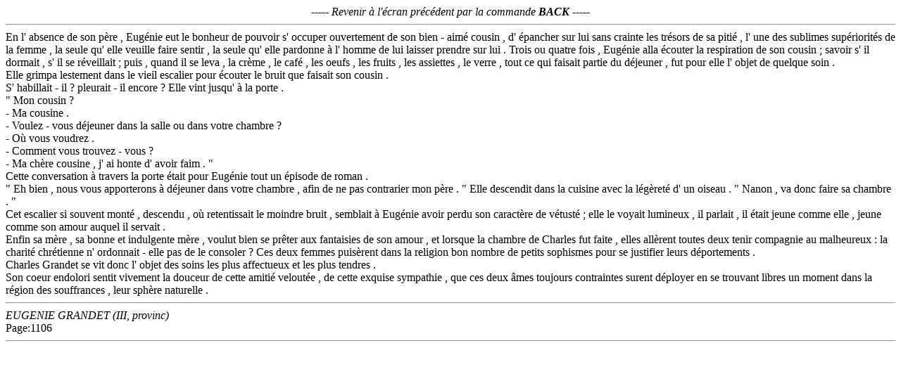

--- FILE ---
content_type: text/html
request_url: http://ancilla.unice.fr/~brunet/BALZAC/EG/EG401003.HTM
body_size: 1337
content:
<HTML><BODY><i><CENTER>----- Revenir &agrave; l'&eacute;cran pr&eacute;c&eacute;dent par la commande <b>BACK</b> -----</i></CENTER><HR>En l' absence de son p&egrave;re , Eug&eacute;nie eut le bonheur de pouvoir s' occuper ouvertement de son bien - aim&eacute; cousin , d' &eacute;pancher sur lui sans crainte les tr&eacute;sors de sa piti&eacute; , l' une des sublimes sup&eacute;riorit&eacute;s de la femme , la seule qu' elle veuille faire sentir ,       la seule qu' elle pardonne &agrave; l' homme de lui laisser prendre sur lui . Trois ou quatre fois , Eug&eacute;nie alla &eacute;couter la respiration de son cousin ; savoir s' il dormait , s' il se r&eacute;veillait ; puis , quand il se leva , la cr&egrave;me , le caf&eacute; , les oeufs , les fruits , les assiettes , le verre , tout ce qui faisait partie du d&eacute;jeuner , fut pour elle l' objet de quelque soin . <br>Elle grimpa lestement dans le vieil escalier pour &eacute;couter le bruit que faisait son cousin . <br>S' habillait - il ? pleurait - il encore ? Elle vint jusqu' &agrave; la porte . <br>  " Mon cousin ? <br>  - Ma cousine . <br>  - Voulez - vous d&eacute;jeuner dans la salle ou dans votre chambre ? <br>  - O&ugrave; vous voudrez . <br>  - Comment vous trouvez - vous ? <br>  - Ma ch&egrave;re cousine , j' ai honte d' avoir faim .  " <br> Cette conversation &agrave; travers la porte &eacute;tait pour Eug&eacute;nie tout un &eacute;pisode de roman . <br>  " Eh bien , nous vous apporterons &agrave; d&eacute;jeuner dans votre chambre , afin de ne pas contrarier mon p&egrave;re .  " Elle descendit dans la cuisine avec la l&eacute;g&egrave;ret&eacute; d' un oiseau .  " Nanon , va donc faire sa chambre .  " <br> Cet escalier si souvent mont&eacute; , descendu , o&ugrave; retentissait le moindre bruit , semblait &agrave; Eug&eacute;nie avoir perdu son caract&egrave;re de v&eacute;tust&eacute; ; elle le voyait lumineux , il parlait , il &eacute;tait jeune comme elle , jeune comme son amour auquel il servait . <br>Enfin sa m&egrave;re , sa bonne et indulgente m&egrave;re , voulut bien se pr&ecirc;ter aux fantaisies de son amour , et lorsque la chambre de Charles fut faite , elles all&egrave;rent toutes deux tenir compagnie au malheureux : la charit&eacute; chr&eacute;tienne n' ordonnait - elle pas de le consoler ? Ces deux femmes puis&egrave;rent dans la religion bon nombre de petits sophismes pour se justifier leurs d&eacute;portements . <br>Charles Grandet se vit donc l' objet des soins les plus affectueux et les plus tendres . <br>Son coeur endolori sentit vivement la douceur de cette amiti&eacute; velout&eacute;e , de cette exquise sympathie , que ces deux &acirc;mes toujours contraintes surent d&eacute;ployer en se trouvant libres un moment dans la r&eacute;gion des souffrances , leur sph&egrave;re naturelle . <br> <HR><i>EUGENIE GRANDET      (III, provinc)</i><br> Page:1106<HR></BODY></HTML>